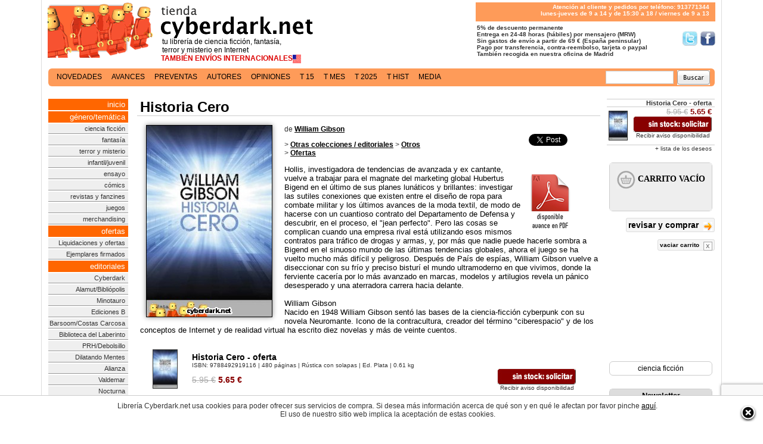

--- FILE ---
content_type: text/html; charset=iso-8859-1
request_url: https://tienda.cyberdark.net/historia-cero-n58752.html
body_size: 10374
content:
<?xml version="1.0" encoding="iso-8859-1"?><!DOCTYPE html PUBLIC "-//W3C//DTD XHTML 1.0 Transitional//EN" "http://www.w3.org/TR/xhtml1/DTD/xhtml1-transitional.dtd">
<html prefix="og: http://ogp.me/ns#" lang='es-es'>
<head>
<title>Historia Cero, de William Gibson - Librería Cyberdark.net</title>
<meta name="viewport" content="width=device-width, initial-scale=1">
<meta name="title" content="Historia Cero, de William Gibson  - Librería cYbErDaRk.NeT" />
<meta name="DC.Title" content="Historia Cero, de William Gibson" />
<meta name="DC.Keywords" content="Historia Cero, de William Gibson" />
<meta name="google-site-verification" content="F4_kBbsLUNaueadd5CUr5nyWFFmF5HZGcKuUpNTLiVM" />
	<link rel="canonical" href="https://tienda.cyberdark.net/historia-cero-n58752.html"/>
	<link rel="alternate" type="application/rss+xml" title="RSS: TODOS - Ultimas novedades" href="/syndicate.xml" />
<link rel="alternate" type="application/rss+xml" title="RSS: Ciencia Ficción - Ultimas novedades" href="/syndicate-cf.xml" />
<link rel="alternate" type="application/rss+xml" title="RSS: Fantasía - Ultimas novedades" href="/syndicate-fn.xml" />
<link rel="alternate" type="application/rss+xml" title="RSS: Terror y Misterio - Ultimas novedades" href="/syndicate-tr.xml" />
<meta name="google-site-verification" content="_-68itc-8Jd3doSRtDTTBDVkmsD8uNUXBkDMtFngenE" />
<script src='https://www.google.com/recaptcha/api.js'></script>
<link rel="preconnect" href="https://www.google-analytics.com">
<link rel="preconnect" href="https://ssl.google-analytics.com">
<link rel="preconnect" href="https://www.gstatic.com">

<script
  src="https://js.sentry-cdn.com/53a534e5613f4e349bf39ffd19ccc3e7.min.js"
  crossorigin="anonymous"
></script>

	<link rel="image_src" href="https://d1n11wevxmtw6b.cloudfront.net/p/o/69/3256a0bc017b769.jpg" /> 
	<meta name="twitter:card" content="product"/>
	<meta name="twitter:site" content="@cyberdark"/>
    <meta name="twitter:url" content="https://tienda.cyberdark.net/historia-cero-n58752.html"/>
    <meta name="twitter:title" content="Historia Cero"/>
        <meta name="twitter:description" content="Hollis, investigadora de tendencias de avanzada y ex cantante, vuelve a trabajar para el magnate del marketing global Hubertus Bigend en el último de sus planes lunáticos y brillantes: investigar las "/>
    <meta name="twitter:image" content="https://d1n11wevxmtw6b.cloudfront.net/p/o/69/3256a0bc017b769.jpg"/>
    <meta name="twitter:data1" content="5.65 €"/>
    <meta name="twitter:label1" content="Precio"/>
    <meta name="twitter:data2" content="9788492919116"/>
    <meta name="twitter:label2" content="ISBN/EAN"/>
<meta http-equiv="Content-Type" content="text/html; charset=iso-8859-1" />
<meta name="keywords" content="librería, virtual, libros, tienda, comprar, compra, cyberdark, fantasía, ciencia ficción, scifi, fantasy, terror, horror, science fiction, ficcion, literatura,ebook" />
<meta name="description" content="Precio: 5.65 &euro; - Rústica con solapas | Ed. Plata | 9788492919116 | Hollis, investigadora de tendencias de avanzada y ex cantante, vuelve a trabajar para el magnate del marketing global Hubertus Bigend en el último de sus planes lunáticos y brillantes: investigar las sutiles conexiones que existen entre el diseño de ropa p..." /><link rel="shortcut icon" href="https://d1n11wevxmtw6b.cloudfront.net/favicon.ico" />
<link href="https://d1n11wevxmtw6b.cloudfront.net/xcss/estilo1901236.css" rel="stylesheet" type="text/css" />
<link media="all and (min-width: 1140px)" rel="stylesheet" type="text/css" href="https://d1n11wevxmtw6b.cloudfront.net/xcss/estilos11407.css"/>
<meta property="fb:admins" content="567287401" />
<script type="text/javascript" src="https://d1n11wevxmtw6b.cloudfront.net/xcss/j081113-min.js" ></script>
<script type="text/javascript" src="https://d1n11wevxmtw6b.cloudfront.net/xcss/decoder081113.js" charset="UTF-8"></script>
</head>
<body>
<script type="text/javascript">
<!--
	window.twttr = (function (d,s,id) {
      var t, js, fjs = d.getElementsByTagName(s)[0];
      if (d.getElementById(id)) return; js=d.createElement(s); js.id=id;
      js.src="//platform.twitter.com/widgets.js"; fjs.parentNode.insertBefore(js, fjs);
      return window.twttr || (t = { _e: [], ready: function(f){ t._e.push(f) } });
    }(document, "script", "twitter-wjs"));
//-->
</script>
	<div id="cuerpo"><div id="tdCuerpo"><div id="central">
		<div id="cabecera">
			<a href="/" title="Principal" id='tit' class='v11b'><span id='tita'>tu librer&iacute;a de ciencia ficci&oacute;n, fantas&iacute;a,<br/>terror y misterio en Internet</span>
			<span id='tita2'><strong>TAMBI&Eacute;N ENV&Iacute;OS INTERNACIONALES</strong><img src='https://tienda.cyberdark.net/paisCountry.php' align='absmiddle' alt=''/></span>			</a>
			<div id="tit2" class="v10b"><p>Atenci&oacute;n al cliente y pedidos por tel&eacute;fono: 913771344<br/>
lunes-jueves de 9 a 14 y de 15:30 a 18 / viernes de 9 a 13</p></div>
		<br style="clear:right"/>
		<div id="tit3" class="v10b"><strong>&nbsp;5% de descuento permanente<br/><a href='http://www.facebook.com/libreria.cyberdark' target="_blank" class='sprite' id='sprite_facebook'>S&iacute;guenos en Facebook</a><a href='http://www.twitter.com/cyberdark' target="_blank" class='sprite' id='sprite_twitter'>S&iacute;guenos en Twitter/></a>
			<!-- &nbsp;Todos los productos en stock<br/> -->
			&nbsp;Entrega en 24-48 horas (h&aacute;biles) por mensajero (MRW)<br/>
			&nbsp;Sin gastos de env&iacute;o a partir de 69 &euro; (Espa&ntilde;a peninsular)<br/>
			&nbsp;Pago por transferencia, contra-reembolso, tarjeta o paypal<br/>
			&nbsp;Tambi&eacute;n recogida en nuestra oficina de Madrid
		</strong></div>
	</div>
	<div class='clearfix'></div>
<br clear="all" style="clear:both"/>

<br clear="all" style="clear:both"/>
<div id='public'>
</div>
 	
		<div align="left" id='navlist'><ul>
    <li><a href='/novedades.html' >novedades</a></li> <li><a href='/avances.php' >avances</a></li> <li><a href='/preventas.php' >preventas</a></li> <li><a href='/autores.html' >autores</a></li> <li><a href='/opiniones.php' >opiniones</a></li> <li><a href='/15dias.php' >t 15</a></li> <li><a href='/topmensual.php' >t mes</a></li> <li><a href='/superventas.html' >t 2025</a></li> <li><a href='/superventas-historico.php' >t hist</a></li> <li><a href='/media.php' >media</a></li>     </ul>
          	<div id='buscador'>
                <form method='get' action='https://tienda.cyberdark.net/buscador.php'><input type='text' name='p' value='' class='v11b'/>&nbsp;&nbsp;<input type='image' src='https://d1n11wevxmtw6b.cloudfront.net/ximg/bus.gif' alt='Buscar'/></form>
               </div></div>

  <br clear="all" style="clear:both"/>
  <table id="central2">
    <tr>
        <td width='143'></td>
        <td></td>
        <td width='182'></td>
    </tr>
    <tr>
  	<td id="menu">
			<div id='cont'><a href="/"  class='pst'>inicio</a>
			<a class='pst'>g&eacute;nero/tem&aacute;tica</a>
			<a href="/tags/ciencia-ficcion/">ciencia ficci&oacute;n</a>
			<a href="/tags/fantasia/">fantas&iacute;a</a>
			<a href="/tags/terror-y-misterio/">terror y misterio</a>
			<a href="/infantil-juvenil-g94.html">infantil/juvenil</a>
			<a href="/tags/ensayo/">ensayo</a>
			<a href="/tags/comics/">c&oacute;mics</a>
			<a href="/revistas-y-fanzines-c6.html">revistas y fanzines</a>
			<a href="/juegos-de-tablero-rol-cartas-g81.html">juegos</a>
            <a href="/merchandising-c4819.html">merchandising</a>
			<a href='javascript:void(0)' class='pst'>ofertas</a>
			<a href="/ofertas-g115.html">Liquidaciones y ofertas</a>
            <a href="/ejemplares-firmados-g10355.html">Ejemplares firmados</a>
			<a href='javascript:void(0)' class='pst'>editoriales</a>
			
            <a href="/cyberdark-g10329.html">Cyberdark</a>
            <a href="/alamut-bibliopolis-c12.html">Alamut/Bibli&oacute;polis</a>
            <a href="/minotauro-c15.html">Minotauro</a>
            <a href="/ediciones-b-zeta-c20.html">Ediciones B</a>
            <a href="/barsoom-c4805.html">Barsoom/Costas Carcosa</a>
            <a href="/la-biblioteca-del-laberinto-g152.html">Biblioteca del Laberinto</a>
            <a href="/prh-debolsillo-c22.html">PRH/Debolsillo</a>
            <a href="/dilatando-mentes-g10346.html">Dilatando Mentes</a>
            <a href="/alianza-c41.html">Alianza</a>
            <a href="/valdemar-c27.html">Valdemar</a>
            <a href="/nocturna-g10349.html">Nocturna</a>
            <a href="/hidra-g10343.html">Hidra</a>
            <a href="/la-biblioteca-de-carfax-g10347.html">Biblioteca Carfax</a>
            <a href="/sportula-g1591.html">Sportula</a>
            <a href="/insolita-g10344.html">Insólita</a>
            <a href="/apache-g10351.html">Apache</a>
            <a href="/planeta-comics-c4419.html">Planeta C&oacute;mics</a>
            <a href="/dolmen-g839.html">Dolmen</a>
            <a href="/diabolo-g10354.html">Diábolo</a>
            <a href="/gamon-g10352.html">Gamon</a>
            <a href="/red-key-g10357.html">Red Key</a>
            <a href="/gigamesh-g16.html">Gigamesh</a>
            <a href="/el-transbordador-g10348.html">El Transbordador</a>
            <a href="/norma-g843.html">Norma</a>
            <a href="/booket-g77.html">Booket</a>
            <a href="/impedimenta-g10353.html">Impedimenta</a>
            <a href="/salamandra-g76.html">Salamandra</a>
            <a href="/duermevela-g10359.html">Duermevela</a>
            <a href="/roca-editorial-g153.html">Roca</a>

			<a href="/otras-colecciones-editoriales-c16.html">Otras editoriales</a>
			<a href="/otros-idiomas-c32.html">Otros idiomas</a>
			<br />
	        <a class='pst'>gu&iacute;as de compra</a>
	        <a href="/topusu.php">libros m&aacute;s populares</a>
	        <a href="/superventas-general.php">superventas</a>
	        <a href="/premios-hugo.php">los premios hugo</a>
	        <a href="/premios-nebula.php">los premios nebula</a>
	        <a href="/premios-locus.php">los premios locus</a>
	        <a href="/premios-philip-k-dick.php">los premios pkd</a>
	        <a href="/premios-arthur-c-clarke.php">los premios acc</a>
	        <a href="/premios-world-fantasy-award.php">los wfa</a>
            <a href="/premios-pulitzer.php">los premios pulitzer</a>
	        <a href="/premios-ignotus.php">los premios ignotus</a>
	        <a href="/cyberdark-cienciaficcion.php">ciencia ficci&oacute;n</a>
	        <a href="/cyberdark-fantasia.php">fantas&iacute;a</a>
	        <a href="/cyberdark-terror.php">terror</a>
	        </div>
			<br/>
		   <div class='rdivbox'><div class='rbox v11 rboxinner' id='xata'><a href="/premio-xatafi.php"><strong>Premio Literario<br/>Xatafi-Cyberdark</strong></a></div></div>
		   <br/>
		    <div class='rdivbox'><div class='rbox v12' align='center'>
	        		<div class='rboxhead' style='background-color:#FE9B59;color:#fff'><a href='http://www.cyberdark.net/index2.php' target="_blank" style='color:#ffffff'>Archivo Cyberdark</a></div>
	        		</div></div><br/>
		        
      </td><td id="contenido">
                      	<div itemscope itemtype="http://data-vocabulary.org/Product">
<h1 class="cajaTiendaTitulo" itemprop="name">Historia Cero</h1>
<div id='flibro'>
      
    <div id='fdatos' class='v13n'>
    	<div style='float:left;'>
    	<img src="https://d1n11wevxmtw6b.cloudfront.net/p/o/69/3256a0bc017b769.jpg" itemprop='image' alt="Historia Cero" title="Historia Cero" class="preview" />
  		</div>
  		<div id="superv">
											<div id='isbn9788492919116' style='display:none'><script type='text/javascript'>if(window.GBS_insertPreviewButtonPopup) GBS_insertPreviewButtonPopup('ISBN:9788492919116');
			</script><br/><br/></div>			    	<fb:like href="https://tienda.cyberdark.net/historia-cero-n58752.html" send="false" width="120" layout="button_count" show_faces="false"></fb:like>
			    	<br/><br/>
			    	<a href="http://developers.google.com/analytics" class="twitter-share-button" data-via="cyberdark" data-lang="es" data-size="small">Twittear</a>
					<br/><br/>					<br/><br/><a href='/xpromo/xpdf/cyberdark_net_avance_4f2f9b9cc7b9a.pdf' rel='nofollow' target='_blank'><img src='https://d1n11wevxmtw6b.cloudfront.net/ximg/avance.png' alt='Descargar avance en PDF' title='Descargar avance en PDF' align='left' style='margin-right:15px;' border='0' width='72' height='96'/></a>				</div>

				<h2 class="v11b" style='margin-top:0px;text-align:left'>de
				<a href='/william-gibson-a4.html'><b><u>William Gibson</u></b></a></h2>				<p class="v11b">&gt; <a href='otras-colecciones-editoriales-c16.html'><u><b>Otras colecciones / editoriales</b></u></a> &gt; <a href='otros-g37.html'><u><b>Otros</b></u></a><br/>&gt;  <a href='ofertas-g115.html'><u><b>Ofertas</b></u></a><br/></p>
								
				<p>
							   			<span itemprop='description'>Hollis, investigadora de tendencias de avanzada y ex cantante, vuelve a trabajar para el magnate del marketing global Hubertus Bigend en el último de sus planes lunáticos y brillantes: investigar las sutiles conexiones que existen entre el diseño de ropa para combate militar y los últimos avances de la moda textil, de modo de hacerse con un cuantioso contrato del Departamento de Defensa y descubrir, en el proceso, el "jean perfecto". Pero las cosas se complican cuando una empresa rival está utilizando esos mismos contratos para tráfico de drogas y armas, y, por más que nadie puede hacerle sombra a Bigend en el sinuoso mundo de las últimas tendencias globales, ahora el juego se ha vuelto mucho más difícil y peligroso. Después de País de espías, William Gibson vuelve a diseccionar con su frío y preciso bisturí el mundo ultramoderno en que vivimos, donde la ferviente cacería por lo más avanzado en marcas, modelos y artilugios revela un pánico desesperado y una aterradora carrera hacia delante.
<br/><br/>
William Gibson<br/>
Nacido en 1948 William Gibson sentó las bases de la ciencia-ficción cyberpunk con su novela Neuromante. Icono de la contracultura, creador del término "ciberespacio" y de los conceptos de Internet y de realidad virtual ha escrito diez  novelas y más de veinte cuentos. </span>
	
				</p>
   	</div>
	
   	<div id='famplia'><br/>
		      <table id='fampliai'>
                        <tr itemprop="offerDetails" itemscope itemtype="http://data-vocabulary.org/Offer"><td valign="top" width='64'><img src="https://d1n11wevxmtw6b.cloudfront.net/p/p/69/3256a0bc017b769.jpg" class="tdlii2" alt="Historia Cero - oferta " style="margin-bottom:10px; margin-right:10px;"/></td><td><table border="0" width="100%" cellpadding="0" cellspacing="0"><tr><td colspan="2" class="v15"><strong>Historia Cero - oferta </strong><br/><span class="v10c">ISBN: <span itemprop='identifier' content='isbn:9788492919116'>9788492919116</span> | 480 p&aacute;ginas | R&uacute;stica con solapas | Ed. Plata | 0.61 kg</span></td></tr><tr><td style="color:#800;" width="50%" class='v15'><s class='grey'>5.95&nbsp;&euro;</s> <b><span itemprop='price'>5.65</span>&nbsp;<span itemprop='currency' content='EUR'>&euro;</span></b></td>
                <td nowrap="nowrap" align="right" style='padding-right:10px;'>
                                                                                
                                                <div style='float:right'><input type="button" onclick="javascript:nsolicitar(248493)" class="v11 agotado2012" title="(no disponible) solicitar" value="(no disponible) solicitar" /><br/><span class='v10c' itemprop="availability" content="out of stock">Recibir aviso disponibilidad&nbsp;</span></div>                                
                                <span itemprop="condition" content='new'/>
                </td></tr>
                                </table></td></tr>
                
			</table>
		 	</div>	 
	<div class="v12" style="margin-left:20px"><p><b>Quienes compraron este producto adquirieron tambi&eacute;n...</b></p><table>                <tr class="lL">
                    <td class="tdli"><a href="/el-ladron-cuantico-n229974.html"><img src="https://d1n11wevxmtw6b.cloudfront.net/p/p/19/325134662f36119.jpg" alt="El Ladrón Cuántico" /></a></td>
                    <td class="tdl" width='100%'><a href="/el-ladron-cuantico-n229974.html" title="El Ladrón Cuántico">El Ladr&oacute;n Cu&aacute;ntico</a><br/>                <span class="v10c"></span>                <span class="v10b"><br/>
                    <a href="javascript:tc(228311)" title="disponible: a&ntilde;adir al carrito"><span style="color:#080">disponible:</span> a&ntilde;adir al carrito</a>                </span></td>
                <td class="tdLP2 v14" width='20'><s class='grey'>19.95&nbsp;&euro;</s><br/><b>18.95&nbsp;&euro;</b></td></tr>
                
                        <tr class="lL">
                    <td class="tdli"><a href="/brecha-nuclear-n61109.html"><img src="https://d1n11wevxmtw6b.cloudfront.net/p/p/20/324f55f45ad2220.jpg" alt="Brecha Nuclear" /></a></td>
                    <td class="tdl" width='100%'><a href="/brecha-nuclear-n61109.html" title="Brecha Nuclear">Brecha Nuclear</a><br/>                <span class="v10c"></span>                <span class="v10b"><br/>
                                    <a href="javascript:tc(58923)" title="a&ntilde;adir al carrito (envío en 72 horas hábiles)"><span style="color:#080">disponible:</span> a&ntilde;adir al carrito</a> (envío en 72 horas hábiles) </span></td>
                <td class="tdLP2 v14" width='20'><s class='grey'>14.96&nbsp;&euro;</s><br/><b>14.21&nbsp;&euro;</b></td></tr>
                
                        <tr class="lL">
                    <td class="tdli"><a href="/nemesis-n43601.html"><img src="https://d1n11wevxmtw6b.cloudfront.net/p/p/f7/324dee0aff019f7.jpg" alt="Némesis" /></a></td>
                    <td class="tdl" width='100%'><a href="/nemesis-n43601.html" title="Némesis">N&eacute;mesis</a><br/>                <span class="v10c"></span>                <span class="v10b"><br/>
                                    <a href="javascript:tc(39231)" title="a&ntilde;adir al carrito (envío en 72 horas hábiles)"><span style="color:#080">disponible:</span> a&ntilde;adir al carrito</a> (envío en 72 horas hábiles) </span></td>
                <td class="tdLP2 v14" width='20'><s class='grey'>17.95&nbsp;&euro;</s><br/><b>17.05&nbsp;&euro;</b></td></tr>
                
                        <tr class="lL">
                    <td class="tdli"><a href="/tiempo-profundo-n247134.html"><img src="https://d1n11wevxmtw6b.cloudfront.net/p/p/3e/325f7df6658043e.jpg" alt="Tiempo Profundo - tapa dura " /></a></td>
                    <td class="tdl" width='100%'><a href="/tiempo-profundo-n247134.html" title="Tiempo Profundo - tapa dura ">Tiempo Profundo - tapa dura </a><br/>                <span class="v10c"></span>                <span class="v10b"><br/>
                    <a href="javascript:tc(255900)" title="disponible: a&ntilde;adir al carrito"><span style="color:#080">disponible:</span> a&ntilde;adir al carrito</a>                </span><a href='/tiempo-profundo-n247134.html' style='color:#080' class='v10b'> (<u>disponible en otras ediciones</u>)</a></td>
                <td class="tdLP2 v14" width='20'><s class='grey'>19.95&nbsp;&euro;</s><br/><b>18.95&nbsp;&euro;</b></td></tr>
                
                        <tr class="lL">
                    <td class="tdli"><a href="/el-corazon-de-las-sombras-shadowmarch-4-n247017.html"><img src="https://d1n11wevxmtw6b.cloudfront.net/p/p/f9/325b31039fb5bf9.jpg" alt="El Corazón de las Sombras / Shadowmarch 4 - oferta - segunda mano" /></a></td>
                    <td class="tdl" width='100%'><a href="/el-corazon-de-las-sombras-shadowmarch-4-n247017.html" title="El Corazón de las Sombras / Shadowmarch 4 - oferta - segunda mano">El Coraz&oacute;n de las Sombras / Shadowmarch 4 - oferta - segunda mano</a><br/>                <span class="v10c"></span>                <span class="v10b"><br/>
                    <a href="javascript:tc(252161)" title="disponible: a&ntilde;adir al carrito"><span style="color:#080">disponible:</span> a&ntilde;adir al carrito</a>                </span><a href='/el-corazon-de-las-sombras-shadowmarch-4-n247017.html' style='color:#080' class='v10b'> (<u>disponible en otras ediciones</u>)</a></td>
                <td class="tdLP2 v14" width='20'><s class='grey'>5.00&nbsp;&euro;</s><br/><b>4.75&nbsp;&euro;</b></td></tr>
                
                        <tr class="lL">
                    <td class="tdli"><a href="/el-visitante-inesperado-n56366.html"><img src="https://d1n11wevxmtw6b.cloudfront.net/p/p/54/324ee10f4d44a54.jpg" alt="El Visitante Inesperado" /></a></td>
                    <td class="tdl" width='100%'><a href="/el-visitante-inesperado-n56366.html" title="El Visitante Inesperado">El Visitante Inesperado</a><br/>                <span class="v10c"></span>                <span class="v10b"><br/>
                                                            <a href="javascript:nsolicitar(52618)"><span style="color:#800">no disponible:</span> solicitar</a>
                    </span></td>
                <td class="tdLP2 v14" width='20'><s class='grey'>18.00&nbsp;&euro;</s><br/><b>17.10&nbsp;&euro;</b></td></tr>
                
        <tr><td class='tdli' colspan='3'>&#160;</td></tr></table><ul id="simil"><li><a href="/la-chica-mecanica-n41710.html">La Chica Mec&aacute;nica</a></li><li><a href="/reamde-n69044.html">Reamde</a></li><li><a href="/la-frontera-de-las-sombras-shadowmarch-1-n66222.html">La Frontera de las Sombras / Shadowmarch 1</a></li><li><a href="/la-mirada-del-vacio-arquitectos-2-n255451.html">La Mirada del Vac&iacute;o / Arquitectos 2</a></li><li><a href="/el-fantasma-del-titanic-n63899.html">El Fantasma del Titanic</a></li><li><a href="/el-viaje-de-hawkwood-las-monarquias-de-dios-1-n18052.html">El Viaje de Hawkwood / Las Monarqu&iacute;as de Dios 1</a></li></ul></div><br/> 
	   <div class="v12" style="clear: both;margin-left:20px">
		<p><b>Otros productos disponibles del mismo autor</b></p>
      <table>                <tr class="lL">
                    <td class="tdli"><a href="/mona-lisa-acelerada-trilogia-de-sprawl-3-n1726.html"><img src="https://d1n11wevxmtw6b.cloudfront.net/p/p/c0/326242be8b547c0.jpg" alt="Mona Lisa Acelerada / Trilogía de Sprawl 3" /></a></td>
                    <td class="tdl" width='100%'><a href="/mona-lisa-acelerada-trilogia-de-sprawl-3-n1726.html" title="Mona Lisa Acelerada / Trilogía de Sprawl 3">Mona Lisa Acelerada / Trilog&iacute;a de Sprawl 3</a><br/>                <span class="v10c"></span>                <span class="v10b"><br/>
                    <a href="javascript:tc(258342)" title="disponible: a&ntilde;adir al carrito"><span style="color:#080">disponible:</span> a&ntilde;adir al carrito</a>                </span><a href='/mona-lisa-acelerada-trilogia-de-sprawl-3-n1726.html' style='color:#080' class='v10b'> (<u>disponible en otras ediciones</u>)</a></td>
                <td class="tdLP2 v14" width='20'><s class='grey'>18.95&nbsp;&euro;</s><br/><b>18.00&nbsp;&euro;</b></td></tr>
                
                        <tr class="lL">
                    <td class="tdli"><a href="/conde-cero-trilogia-de-sprawl-2-n525.html"><img src="https://d1n11wevxmtw6b.cloudfront.net/p/p/c7/3261c9c5b0280c7.jpg" alt="Conde Cero / Trilogía de Sprawl 2" /></a></td>
                    <td class="tdl" width='100%'><a href="/conde-cero-trilogia-de-sprawl-2-n525.html" title="Conde Cero / Trilogía de Sprawl 2">Conde Cero / Trilog&iacute;a de Sprawl 2</a><br/>                <span class="v10c"></span>                <span class="v10b"><br/>
                    <a href="javascript:tc(257651)" title="disponible: a&ntilde;adir al carrito"><span style="color:#080">disponible:</span> a&ntilde;adir al carrito</a>                </span><a href='/conde-cero-trilogia-de-sprawl-2-n525.html' style='color:#080' class='v10b'> (<u>disponible en otras ediciones</u>)</a></td>
                <td class="tdLP2 v14" width='20'><s class='grey'>18.95&nbsp;&euro;</s><br/><b>18.00&nbsp;&euro;</b></td></tr>
                
                        <tr class="lL">
                    <td class="tdli"><a href="/quemando-cromo-n155.html"><img src="https://d1n11wevxmtw6b.cloudfront.net/p/p/6b/3263a1c537bce6b.jpg" alt="Quemando Cromo" /></a></td>
                    <td class="tdl" width='100%'><a href="/quemando-cromo-n155.html" title="Quemando Cromo">Quemando Cromo</a><br/>                <span class="v10c"></span>                <span class="v10b"><br/>
                    <a href="javascript:tc(259358)" title="disponible: a&ntilde;adir al carrito"><span style="color:#080">disponible:</span> a&ntilde;adir al carrito</a>                </span></td>
                <td class="tdLP2 v14" width='20'><s class='grey'>14.96&nbsp;&euro;</s><br/><b>14.21&nbsp;&euro;</b></td></tr>
                
                        <tr class="lL">
                    <td class="tdli"><a href="/agency-n258521.html"><img src="https://d1n11wevxmtw6b.cloudfront.net/p/p/37/PB9788445009437.jpg" alt="Agency" /></a></td>
                    <td class="tdl" width='100%'><a href="/agency-n258521.html" title="Agency">Agency</a><br/>                <span class="v10c"></span>                <span class="v10b"><br/>
                                    <a href="javascript:tc(264299)"><span style="color:#080">preventa:</span> a&ntilde;adir al carrito</a> / <a href="javascript:nsolicitar(264299)"><span style="color:#800">avance:</span> solicitar</a></span></td>
                <td class="tdLP2 v14" width='20'><s class='grey'>20.95&nbsp;&euro;</s><br/><b>19.90&nbsp;&euro;</b></td></tr>
                
                        <tr class="lL">
                    <td class="tdli"><a href="/alien-3-el-guion-no-filmado-comic-n253125.html"><img src="https://d1n11wevxmtw6b.cloudfront.net/p/p/84/PB9788467939484.jpg" alt="Alien 3. El Guión No Filmado - cómic" /></a></td>
                    <td class="tdl" width='100%'><a href="/alien-3-el-guion-no-filmado-comic-n253125.html" title="Alien 3. El Guión No Filmado - cómic">Alien 3. El Gui&oacute;n No Filmado - c&oacute;mic</a><br/>                <span class="v10c"></span>                <span class="v10b"><br/>
                                                            <a href="javascript:nsolicitar(254697)"><span style="color:#800">no disponible:</span> solicitar</a>
                    </span></td>
                <td class="tdLP2 v14" width='20'><s class='grey'>18.50&nbsp;&euro;</s><br/><b>17.58&nbsp;&euro;</b></td></tr>
                
                        <tr class="lL">
                    <td class="tdli"><a href="/archangel-comic-n250604.html"><img src="https://d1n11wevxmtw6b.cloudfront.net/p/p/20/PB9788417036720.jpg" alt="Archangel - cómic" /></a></td>
                    <td class="tdl" width='100%'><a href="/archangel-comic-n250604.html" title="Archangel - cómic">Archangel - c&oacute;mic</a><br/>                <span class="v10c"></span>                <span class="v10b"><br/>
                                                            <a href="javascript:nsolicitar(251124)"><span style="color:#800">no disponible:</span> solicitar</a>
                    </span></td>
                <td class="tdLP2 v14" width='20'><s class='grey'>17.00&nbsp;&euro;</s><br/><b>16.15&nbsp;&euro;</b></td></tr>
                
        <tr><td class='tdli' colspan='3'>&#160;</td></tr></table><ul id="otros">				<li>
					<a href="/the-peripheral-n250248.html">The Peripheral</a>
				</li>
								<li>
					<a href="/idoru-trilogia-del-puente-2-n1905.html">Idoru / Trilog&iacute;a del Puente 2</a>
				</li>
								<li>
					<a href="/mundo-espejo-n1809.html">Mundo Espejo</a>
				</li>
								<li>
					<a href="/luz-virtual-trilogia-del-puente-1-n1725.html">Luz Virtual / Trilog&iacute;a del Puente 1</a>
				</li>
								<li>
					<a href="/todas-las-fiestas-de-manana-trilogia-del-puente-3-n1718.html">Todas las Fiestas de Ma&ntilde;ana / Trilog&iacute;a del Puente 3</a>
				</li>
								<li>
					<a href="/neuromante-trilogia-de-sprawl-1-n154.html">Neuromante / Trilog&iacute;a de Sprawl 1</a>
				</li>
						  </ul> 
		  </div><br/>
      <div class="v12" style='margin-left:20px'>
			<p><b>&iquest;Quiere dejarnos su opini&oacute;n o su voto?</b></p>
			
		  <div id='divopinar' align='right'>
			 <form method="post" action="javascript:void(1)" onsubmit="javascript:opina(this)" id='formuop'>
			 <input type="hidden" name="producto" value="58752" />
			 <input type="hidden" name="u" value="Historia Cero" />
			 <input type="hidden" name="url" value="/historia-cero-n58752.html" />
			 			 <input type="hidden" name="pict" value="https://d1n11wevxmtw6b.cloudfront.net/p/o/69/3256a0bc017b769.jpg"/> 
			 
				<div class="mbox">
					<div style='float:left'>					
					<img src='https://d1n11wevxmtw6b.cloudfront.net/ximg/usu/def.jpg' border='1' style='height:44px;width:44px;' alt='icono' class='isa'/>					</div>
					<div class='voto' id='opivoto'>&nbsp;</div>
					<div class="body v11b" align='left'>						
							
													<div class='rdivbox' style='margin-left:15px;width:90%'><div class='rbox v11 rboxinner'>
							<table border="0" cellspacing="0" cellpadding="3" width='100%'>
							  <tr>
							    <td width="25%" align="left" class="v11"><b>Nombre/Nick</b></td>
							    <td width="25%" class="v11" align="left">
							      <input name="ologin" type="text" id="ologin" size="10" class="v11" style='width:100px'/>
							    </td>
							    <td width="25%" align="left" class="v11"><b>Contrase&ntilde;a</b></td>
							    <td width="25%" class="v11" align="left">
							      <input name="opass" type="password" id="opass" size="10" class="v11" style='width:100px'/>
							    </td>
							   </tr>
							</table>
							</div></div>
							<div align='right'><a href='https://tienda.cyberdark.net/registro.php' class='v11'><u>nuevo usuario</u></a> <span class='fl21'>&nbsp;</span>&nbsp;&nbsp;&nbsp;&nbsp;<a href='https://tienda.cyberdark.net/olvidoContrasenia.php' class='v11'><u>p&eacute;rdida de contrase&ntilde;a</u></a> <span class='fl21'>&nbsp;</span>&nbsp;&nbsp;&nbsp;&nbsp;&nbsp;</div>
												<br/>
							<div class="desc" align='left'>			
															<table border="0" cellspacing="0" cellpadding="0" style='width:410px'>
								  <tr>	
									<td width="110" align="left" class="v11"><b>Valoraci&oacute;n</b></td>
									<td width="300" class="v11" align="left">
										<select id='voto' name='voto' onchange='javascript:document.getElementById("opivoto").innerHTML="<b>"+this.selectedIndex+"</b>"'>
											<option value='0'>-- sin valorar --</option>
											<option>1</option><option>2</option><option>3</option><option>4</option><option>5</option><option>6</option><option>7</option><option>8</option><option>9</option><option>10</option>										</select>									</td>
								   </tr>
								   									   <tr>
									   <td>&nbsp;</td>
									   <td class="v11" align="left"><br/><input type='checkbox' name='facebook' value='1'/> Publicar tambi&eacute;n en Facebook</td>
									   </tr>
									   								</table>
														<br/>
							<span>Si s&oacute;lo desea dejar su voto no rellene este campo</span><br/>
							<textarea name="opinion" wrap="VIRTUAL" class="v12" id="opinion" style="width:100%;height:150px"></textarea> 
							<br/><input name="submit" type="submit" class="txt12" value="Enviar"/>
						</div> 
					</div>
					<div class="footer"></div>
				</div>
			 </form>
			 <p class="v12" align='left'>Por favor, tenga en cuenta que todas las opiniones son revisadas antes de aparecer en la web.</p>
		  </div>
      </div>
            </div>
</div>
          	
          </td>
                    
          <td id="lateral">
		  
			<table border="0" cellspacing="0" cellpadding="0" width="100%">                <tr><td class="tdLP v11" colspan='2'><strong>Historia Cero - oferta </strong><br/></td></tr>
                <tr><td class="tdLP" width='35'><img src="https://d1n11wevxmtw6b.cloudfront.net/p/p/69/3256a0bc017b769.jpg" alt="Historia Cero - oferta "/></td>
                <td class="tdLP v10" style='padding-bottom:10px'>          
                <span class='v12'><s class='grey'>5.95&nbsp;&euro;</s> <span style='color:#800;'><strong>5.65&nbsp;&euro;</strong></span></span>
                                                   
                                                                      <input type="button" onclick="javascript:nsolicitar(248493)" class="v10 agotado2012" title="(no disponible) solicitar" value="solicitar" /><br/>Recibir aviso disponibilidad&nbsp;
                                 </td></tr>
                <tr><td class="tdLP" colspan="2"><a href="javascript:deseo(248493,58752)" class="v10">+ lista de los deseos</a><br/>&nbsp;</td></tr>
                
		</table>			        		<div class='rdivbox'><div class='rbox v12'><div>
												
			               		<iframe id='iframeCarrito' src='/carritoVacio.html' name='ifCarrito' frameborder='0' scrolling='yes' height='80px'></iframe>
			               </div></div></div>
		               		                	               		<div class='v10'>&nbsp;<br/></div>
	               		<div align='right'><a href='/verCarrito.php' rel='nofollow' class='bya5' 0>revisar y comprar <span class='fl21'>&nbsp;</span></a><br/><br/><a href='javascript:vaciaCarrito()' class='bya3'>vaciar carrito <span class='fl2'>&nbsp;</span></a></div>
	        		 	<br/>
	        		
                
        		        			<iframe src="https://www.facebook.com/plugins/likebox.php?href=http%3A%2F%2Fwww.facebook.com%2Flibreria.cyberdark&amp;width=170&amp;height=170&amb;border_color=&amp;show_faces=true&amp;colorscheme=light&amp;border_color=%23cccccc&amp;stream=false&amp;header=false" scrolling="no" frameborder="0" style="border:none; overflow:hidden; width:170px; height:150px;" allowTransparency="true"></iframe>
        		 <br/><br/>
        		        		<div class='rdivbox'><div class='rbox v12'><div class='rboxinner v11b'><a href='/tags/ciencia-ficcion/'>ciencia ficci&oacute;n</a></div></div></div><br/>				 
				 
                        <!-- partials.newsletter_box -->
<div class='rdivbox'>
    <div class='rbox v12'>
        <div class='rboxhead'>Newsletter</div>
        <div>
            <p class='v11'>Suscr&iacute;base a nuestra newsletter</p>
            <div style='text-align:left;padding:10px;padding-top:0'>
                <form method='post' action='https://tienda.cyberdark.net/newsletter_suscribir.php' name='formNews'>
                    <input name='emaill' type='email' class='v11b' id='email' style='width:100%; margin-bottom:10px' placeholder='email' required='required'/>
                    <button class="g-recaptcha"
                        data-callback='onSubmitNews'
                        data-sitekey="6LdJHzEjAAAAAFQPYkwSCnQWOXv1ctIEKFX125KR" 
                        data-action='submit' class='v12'>enviar</button>
                </form>
                <script>
                    function onSubmitNews(token) {
                        document.getElementsByName("formNews")[0].submit();
                    }
                </script>
            </div>
        </div>
    </div>
</div>
<br/>
						<div class='rdivbox'><div class='rbox v12'><div class='rboxhead'>Usuarios</div><div>
<form name='form1' method='post' action='https://tienda.cyberdark.net/registro3.php' style='margin:0px'>
<table id='cajaUsuarios'><tr><td></td><td></td></tr><tr><td align='right' class='v10' >nombre/nick</td><td class='v10'><input name='login' type='text' class='v10' id='login' style='width:90%' maxlength='32'/></td></tr>
<tr><td align='right' class='v10'>contrase&ntilde;a</td><td class='v10'><input name='pass' type='password' class='v10' style='width:90%' id='pass' maxlength='32'/></td></tr>
<tr><td align='right' class='v10'>&nbsp;</td><td class='v10' align='left'><input type='submit' value='Entrar' class='v10'/></td></tr>
<tr><td align='right' class='v10' style='padding:2px;' valign='top'><input type='checkbox' class='v10' name='logRecor' value='1'/></td><td align='left' class='v10'>&nbsp;recordarme en este<br/>&nbsp;equipo</td></tr>
</table></form></div></div></div>
<div align='right'><a href='https://tienda.cyberdark.net/registro.php' class='v11'><u>registro</u></a> <span class='fl21'>&nbsp;</span><br/><a href='https://tienda.cyberdark.net/olvidoContrasenia.php' class='v11'><u>p&eacute;rdida de contrase&ntilde;a</u></a> <span class='fl21'>&nbsp;</span></div><br/>
								                				
        		<a href="/reg_deseos.php" class="v11 pst2">lista de los deseos</a><br/>                                
                <a href='/listadoCompleto.php' class='pst2'>listado completo</a><a href='/seguimiento.php' class='pst2'>seguimiento</a><a href='/condiciones.php' class='pst2'>condiciones de venta</a><a href='/preguntas.php' class='pst2'>preguntas m&aacute;s frecuentes</a><a href='/nosotros.php' class='pst2'>nosotros</a><a href='/contacto.php' class='pst2'>contacto</a><a href='/legal.php' class='pst2'>aviso legal y privacidad</a><a href='/cookies.php' class='pst2'>pol&iacute;tica de cookies</a>

               <br/><div class='rdivbox'><div class='rbox v12'><div class='rboxhead'>&iquest;Dudas? &iquest;Preguntas?</div><div class='rboxinner'>Ll&aacute;menos por tel&eacute;fono al 913771344. Estaremos encantados de ayudarle.</div></div></div>
               <br/>
				                
				        
	</td>
</tr></table>
         <br/>
         <div id="pie" class="v10">&copy; 2004-2025 cyberdark.net - todos los derechos reservados</div>
    </div></div></div>
<div id='fb-root'></div>
<script type="text/javascript">
<!--
(function(d, s, id) {
  var js, fjs = d.getElementsByTagName(s)[0];
  if (d.getElementById(id)) return;
  js = d.createElement(s); js.id = id;
  js.src = "//connect.facebook.net/es_LA/all.js#xfbml=1&appId=103586354819";
  fjs.parentNode.insertBefore(js, fjs);

}(document, 'script', 'facebook-jssdk'));
//-->
</script>
	<script type="text/javascript">
	<!--

		document.writeln('<div id="cookiepopup"> <div id="cookie-close"><a href="javascript:ponCookieLegal()"><img src="https://d1n11wevxmtw6b.cloudfront.net/ximg/pb_close.png" alt="cerrar" border="0"/></a></div> <div class="cookie-content"> <p class="v11b">Librer&iacute;a Cyberdark.net usa cookies para poder ofrecer sus servicios de compra. Si desea m&aacute;s informaci&oacute;n acerca de qu&eacute; son y en qu&eacute; le afectan por favor pinche <a href="/cookies.php" rel="nofollow">aqu&iacute;</a>. <br/>El uso de nuestro sitio web implica la aceptaci&oacute;n de estas cookies.</p> </div> </div>');
		//-->
	</script>
</body>
</html>


--- FILE ---
content_type: text/html; charset=utf-8
request_url: https://www.google.com/recaptcha/api2/anchor?ar=1&k=6LdJHzEjAAAAAFQPYkwSCnQWOXv1ctIEKFX125KR&co=aHR0cHM6Ly90aWVuZGEuY3liZXJkYXJrLm5ldDo0NDM.&hl=en&v=TkacYOdEJbdB_JjX802TMer9&size=invisible&sa=submit&anchor-ms=20000&execute-ms=15000&cb=pnjwmhafadx7
body_size: 45482
content:
<!DOCTYPE HTML><html dir="ltr" lang="en"><head><meta http-equiv="Content-Type" content="text/html; charset=UTF-8">
<meta http-equiv="X-UA-Compatible" content="IE=edge">
<title>reCAPTCHA</title>
<style type="text/css">
/* cyrillic-ext */
@font-face {
  font-family: 'Roboto';
  font-style: normal;
  font-weight: 400;
  src: url(//fonts.gstatic.com/s/roboto/v18/KFOmCnqEu92Fr1Mu72xKKTU1Kvnz.woff2) format('woff2');
  unicode-range: U+0460-052F, U+1C80-1C8A, U+20B4, U+2DE0-2DFF, U+A640-A69F, U+FE2E-FE2F;
}
/* cyrillic */
@font-face {
  font-family: 'Roboto';
  font-style: normal;
  font-weight: 400;
  src: url(//fonts.gstatic.com/s/roboto/v18/KFOmCnqEu92Fr1Mu5mxKKTU1Kvnz.woff2) format('woff2');
  unicode-range: U+0301, U+0400-045F, U+0490-0491, U+04B0-04B1, U+2116;
}
/* greek-ext */
@font-face {
  font-family: 'Roboto';
  font-style: normal;
  font-weight: 400;
  src: url(//fonts.gstatic.com/s/roboto/v18/KFOmCnqEu92Fr1Mu7mxKKTU1Kvnz.woff2) format('woff2');
  unicode-range: U+1F00-1FFF;
}
/* greek */
@font-face {
  font-family: 'Roboto';
  font-style: normal;
  font-weight: 400;
  src: url(//fonts.gstatic.com/s/roboto/v18/KFOmCnqEu92Fr1Mu4WxKKTU1Kvnz.woff2) format('woff2');
  unicode-range: U+0370-0377, U+037A-037F, U+0384-038A, U+038C, U+038E-03A1, U+03A3-03FF;
}
/* vietnamese */
@font-face {
  font-family: 'Roboto';
  font-style: normal;
  font-weight: 400;
  src: url(//fonts.gstatic.com/s/roboto/v18/KFOmCnqEu92Fr1Mu7WxKKTU1Kvnz.woff2) format('woff2');
  unicode-range: U+0102-0103, U+0110-0111, U+0128-0129, U+0168-0169, U+01A0-01A1, U+01AF-01B0, U+0300-0301, U+0303-0304, U+0308-0309, U+0323, U+0329, U+1EA0-1EF9, U+20AB;
}
/* latin-ext */
@font-face {
  font-family: 'Roboto';
  font-style: normal;
  font-weight: 400;
  src: url(//fonts.gstatic.com/s/roboto/v18/KFOmCnqEu92Fr1Mu7GxKKTU1Kvnz.woff2) format('woff2');
  unicode-range: U+0100-02BA, U+02BD-02C5, U+02C7-02CC, U+02CE-02D7, U+02DD-02FF, U+0304, U+0308, U+0329, U+1D00-1DBF, U+1E00-1E9F, U+1EF2-1EFF, U+2020, U+20A0-20AB, U+20AD-20C0, U+2113, U+2C60-2C7F, U+A720-A7FF;
}
/* latin */
@font-face {
  font-family: 'Roboto';
  font-style: normal;
  font-weight: 400;
  src: url(//fonts.gstatic.com/s/roboto/v18/KFOmCnqEu92Fr1Mu4mxKKTU1Kg.woff2) format('woff2');
  unicode-range: U+0000-00FF, U+0131, U+0152-0153, U+02BB-02BC, U+02C6, U+02DA, U+02DC, U+0304, U+0308, U+0329, U+2000-206F, U+20AC, U+2122, U+2191, U+2193, U+2212, U+2215, U+FEFF, U+FFFD;
}
/* cyrillic-ext */
@font-face {
  font-family: 'Roboto';
  font-style: normal;
  font-weight: 500;
  src: url(//fonts.gstatic.com/s/roboto/v18/KFOlCnqEu92Fr1MmEU9fCRc4AMP6lbBP.woff2) format('woff2');
  unicode-range: U+0460-052F, U+1C80-1C8A, U+20B4, U+2DE0-2DFF, U+A640-A69F, U+FE2E-FE2F;
}
/* cyrillic */
@font-face {
  font-family: 'Roboto';
  font-style: normal;
  font-weight: 500;
  src: url(//fonts.gstatic.com/s/roboto/v18/KFOlCnqEu92Fr1MmEU9fABc4AMP6lbBP.woff2) format('woff2');
  unicode-range: U+0301, U+0400-045F, U+0490-0491, U+04B0-04B1, U+2116;
}
/* greek-ext */
@font-face {
  font-family: 'Roboto';
  font-style: normal;
  font-weight: 500;
  src: url(//fonts.gstatic.com/s/roboto/v18/KFOlCnqEu92Fr1MmEU9fCBc4AMP6lbBP.woff2) format('woff2');
  unicode-range: U+1F00-1FFF;
}
/* greek */
@font-face {
  font-family: 'Roboto';
  font-style: normal;
  font-weight: 500;
  src: url(//fonts.gstatic.com/s/roboto/v18/KFOlCnqEu92Fr1MmEU9fBxc4AMP6lbBP.woff2) format('woff2');
  unicode-range: U+0370-0377, U+037A-037F, U+0384-038A, U+038C, U+038E-03A1, U+03A3-03FF;
}
/* vietnamese */
@font-face {
  font-family: 'Roboto';
  font-style: normal;
  font-weight: 500;
  src: url(//fonts.gstatic.com/s/roboto/v18/KFOlCnqEu92Fr1MmEU9fCxc4AMP6lbBP.woff2) format('woff2');
  unicode-range: U+0102-0103, U+0110-0111, U+0128-0129, U+0168-0169, U+01A0-01A1, U+01AF-01B0, U+0300-0301, U+0303-0304, U+0308-0309, U+0323, U+0329, U+1EA0-1EF9, U+20AB;
}
/* latin-ext */
@font-face {
  font-family: 'Roboto';
  font-style: normal;
  font-weight: 500;
  src: url(//fonts.gstatic.com/s/roboto/v18/KFOlCnqEu92Fr1MmEU9fChc4AMP6lbBP.woff2) format('woff2');
  unicode-range: U+0100-02BA, U+02BD-02C5, U+02C7-02CC, U+02CE-02D7, U+02DD-02FF, U+0304, U+0308, U+0329, U+1D00-1DBF, U+1E00-1E9F, U+1EF2-1EFF, U+2020, U+20A0-20AB, U+20AD-20C0, U+2113, U+2C60-2C7F, U+A720-A7FF;
}
/* latin */
@font-face {
  font-family: 'Roboto';
  font-style: normal;
  font-weight: 500;
  src: url(//fonts.gstatic.com/s/roboto/v18/KFOlCnqEu92Fr1MmEU9fBBc4AMP6lQ.woff2) format('woff2');
  unicode-range: U+0000-00FF, U+0131, U+0152-0153, U+02BB-02BC, U+02C6, U+02DA, U+02DC, U+0304, U+0308, U+0329, U+2000-206F, U+20AC, U+2122, U+2191, U+2193, U+2212, U+2215, U+FEFF, U+FFFD;
}
/* cyrillic-ext */
@font-face {
  font-family: 'Roboto';
  font-style: normal;
  font-weight: 900;
  src: url(//fonts.gstatic.com/s/roboto/v18/KFOlCnqEu92Fr1MmYUtfCRc4AMP6lbBP.woff2) format('woff2');
  unicode-range: U+0460-052F, U+1C80-1C8A, U+20B4, U+2DE0-2DFF, U+A640-A69F, U+FE2E-FE2F;
}
/* cyrillic */
@font-face {
  font-family: 'Roboto';
  font-style: normal;
  font-weight: 900;
  src: url(//fonts.gstatic.com/s/roboto/v18/KFOlCnqEu92Fr1MmYUtfABc4AMP6lbBP.woff2) format('woff2');
  unicode-range: U+0301, U+0400-045F, U+0490-0491, U+04B0-04B1, U+2116;
}
/* greek-ext */
@font-face {
  font-family: 'Roboto';
  font-style: normal;
  font-weight: 900;
  src: url(//fonts.gstatic.com/s/roboto/v18/KFOlCnqEu92Fr1MmYUtfCBc4AMP6lbBP.woff2) format('woff2');
  unicode-range: U+1F00-1FFF;
}
/* greek */
@font-face {
  font-family: 'Roboto';
  font-style: normal;
  font-weight: 900;
  src: url(//fonts.gstatic.com/s/roboto/v18/KFOlCnqEu92Fr1MmYUtfBxc4AMP6lbBP.woff2) format('woff2');
  unicode-range: U+0370-0377, U+037A-037F, U+0384-038A, U+038C, U+038E-03A1, U+03A3-03FF;
}
/* vietnamese */
@font-face {
  font-family: 'Roboto';
  font-style: normal;
  font-weight: 900;
  src: url(//fonts.gstatic.com/s/roboto/v18/KFOlCnqEu92Fr1MmYUtfCxc4AMP6lbBP.woff2) format('woff2');
  unicode-range: U+0102-0103, U+0110-0111, U+0128-0129, U+0168-0169, U+01A0-01A1, U+01AF-01B0, U+0300-0301, U+0303-0304, U+0308-0309, U+0323, U+0329, U+1EA0-1EF9, U+20AB;
}
/* latin-ext */
@font-face {
  font-family: 'Roboto';
  font-style: normal;
  font-weight: 900;
  src: url(//fonts.gstatic.com/s/roboto/v18/KFOlCnqEu92Fr1MmYUtfChc4AMP6lbBP.woff2) format('woff2');
  unicode-range: U+0100-02BA, U+02BD-02C5, U+02C7-02CC, U+02CE-02D7, U+02DD-02FF, U+0304, U+0308, U+0329, U+1D00-1DBF, U+1E00-1E9F, U+1EF2-1EFF, U+2020, U+20A0-20AB, U+20AD-20C0, U+2113, U+2C60-2C7F, U+A720-A7FF;
}
/* latin */
@font-face {
  font-family: 'Roboto';
  font-style: normal;
  font-weight: 900;
  src: url(//fonts.gstatic.com/s/roboto/v18/KFOlCnqEu92Fr1MmYUtfBBc4AMP6lQ.woff2) format('woff2');
  unicode-range: U+0000-00FF, U+0131, U+0152-0153, U+02BB-02BC, U+02C6, U+02DA, U+02DC, U+0304, U+0308, U+0329, U+2000-206F, U+20AC, U+2122, U+2191, U+2193, U+2212, U+2215, U+FEFF, U+FFFD;
}

</style>
<link rel="stylesheet" type="text/css" href="https://www.gstatic.com/recaptcha/releases/TkacYOdEJbdB_JjX802TMer9/styles__ltr.css">
<script nonce="KO714f_0IUepaTl6pCYUdQ" type="text/javascript">window['__recaptcha_api'] = 'https://www.google.com/recaptcha/api2/';</script>
<script type="text/javascript" src="https://www.gstatic.com/recaptcha/releases/TkacYOdEJbdB_JjX802TMer9/recaptcha__en.js" nonce="KO714f_0IUepaTl6pCYUdQ">
      
    </script></head>
<body><div id="rc-anchor-alert" class="rc-anchor-alert"></div>
<input type="hidden" id="recaptcha-token" value="[base64]">
<script type="text/javascript" nonce="KO714f_0IUepaTl6pCYUdQ">
      recaptcha.anchor.Main.init("[\x22ainput\x22,[\x22bgdata\x22,\x22\x22,\[base64]/MjU1OmY/[base64]/[base64]/[base64]/[base64]/bmV3IGdbUF0oelswXSk6ST09Mj9uZXcgZ1tQXSh6WzBdLHpbMV0pOkk9PTM/bmV3IGdbUF0oelswXSx6WzFdLHpbMl0pOkk9PTQ/[base64]/[base64]/[base64]/[base64]/[base64]/[base64]/[base64]\\u003d\x22,\[base64]\\u003d\x22,\x22w7VaAsO/eWLCvFd5w6oiHGJEMUzCsMKcwoYeSMOBw77Dq8Ovw7BFVwpxKsOsw6Fsw4FVBRQaT3/Cs8KYFFPDkMO6w5Q0MijDgMKTwq3CvGPDtz3Dl8KISXnDsg0eHlbDosODwr3ClcKhVsOLD09Jwqs4w6/ChcO4w7PDsSEfZXFHOw1Fw49jwpI/w64gRMKEwqtNwqYmwpTCiMODEsK6EC9vZRTDjsO9w4QvEMKDwqgUXsK6woRdGcOVNsOPb8O5OcKGwrrDjy3DtMKNVFxaf8ODw6JGwr/Cv3BkX8KFwoIEJxPCuSQ5MCkEWT7DscK8w7zChkLCrMKFw407w68cwq4WF8OPwr8cw6kHw6nDs35GK8Kaw6UEw5kawpzCskEJJ2bCu8O6bTMbw7fChMOIwovCp1vDtcKQOFodMGg8wrgswqPDng/Cn1RywqxiXUjCmcKcVMO4Y8KqwrTDqcKJwo7CrDnDhG4ow6nDmsKZwpZZecK7BWLCt8O2ak7DpT9uw55KwrIRBxPCtXpGw7rCvsKUwosrw7EZwp/[base64]/[base64]/CkcO5wpHCkSnCusKawoDDuEDDmGDCiMOIw5DDjcKNIsOXJMKVw6Z9HsKSwp0Ew5PCr8KiWMOowpbDkl16wqLDsRkHw71rwqvCtDwzwoDDi8OFw65UFMKcb8OxYDLCtQBuRX4lOMO3Y8Kzw44/P0HDrzjCjXvDhsOlwqTDmSYswpjDukfCqgfCucKGO8O7fcKCwozDpcO/[base64]/[base64]/JgFlbTF1wqbCisONOVzDoQVLw43Cv0ZcwoPDnMOTX2DCqTPCt3/CqwDCisKaasOTwqEMAMO4ccOfwodLYcKmwrB1LcO6w5R3BCLDksK4cMO/w40LwoRvQcOnwqzDucO/w4bCoMOiQUZoZF4ewp8WeArCojhywpvCuGEJK2PDq8KJQgQJJyrDucOcw6tFw57Ds0DCgG7Dmy/DocO+UmN6MmsOaFYQWsO6w6tNMlE6QsKmM8OeOcKRwogYGVdnEzVFw4TDnMKGBg4hEj/CkcKOw7ASwqrDjgpKw7YNWxA5c8O4wqEMPcK9N39swp/DucKAwpwxwoMFw651AsO3w5PCr8OaJsO2e21Mw7/CgsOowozDtkfDjF3Dg8K6ccKLLVkuwpTCpcOJwog0EmB3wqjDhUDCq8OgC8K6wqRMX0jDlTLChzhswoJqKBZhw6h9w6LDv8KHNzXCtB7CgcOHZwXCoD/Du8KwwpFdw5LDgMOQET/DmGkQbS/DhcO5w6TDusKLwroAXsOeZMOOwqNYPWw6T8OiwrQZw7VfO2s8KRQZUcOpw7sgUTcKbFLCrsOOMsOCwqDDsHvDjMKUahjCnzzCoHx9cMOHw5whw5/CicKjwqh2w4pQw6wdNWgTPE02Hm/CocKQZsKZcD0YJMOewpsTasOfwqVeRcKgDwZIwqN1J8OswqHCn8OZWz93wrBlw4XCvjnCgsKGw7lNHRPCqcK7w4HCiyNGNMK7wpbDvHXDi8Kew6csw6ZDGn3CgsKDw77DhFLCssKFXcOzAilewozCkhM3Th0ywrR0w57CrcOUwq/[base64]/[base64]/[base64]/CvMKxwqPCrcKRD14ew5hrKsK2woTCk3Q3aMOgR8OfbsOkwojCpsOZw6zDvX87FMKqdcK6H1cqwqHDvMK1M8Kcd8OscGgew6XDriAwAxcywrbCvCTDpcKtw4XDrXHCuMOEeQDCu8OmPMKjwq7CqnxVWcK/C8OkZcO7MsOOw7zCgn/CvsKMOFVSwr9jKcOlOVBAJMKdL8Oxw6rDnMK0w63CtcOjFcK4ehAbw4TCqcKQw5BAwpfDukrCosOawp/[base64]/wrwewr0gC8OCw4HCqhHClcKbSEMYeMKQwozDoTxbwoZETsOJMsOGYj7CvSVXMm/CsC5Hw6YsfcK8I8OWw6bCs13CmSLCqsK1aMKowozChVzDtWLCgGrCuWpOD8K0wprCqCsuwpRHw6/Cp1hBDXAWQA0Zw53DmDjDi8KGSxHCt8KcHBh8wroawqxvwplhwrLDrksUw7/DhDrCt8OhOXXCggs7wo3CoDQKElzCrBsvMMOEbkPCgX42wonDt8KOwoERTXjCilE/OMKiUcObwovDlk7CgGXDjMO7ZMKNwpPCg8Otw54lEF/DtcKlGcKbw4F3EcOrw5ASwrfCqcKAH8OVw7Uuw78dS8OCc2jCg8ORwowJw7zCpMKzw6vDv8OVDE/DrsKvOTPCmXXCqm7CpMK7w6ogRsO1WCJjNQoiFxAzw4HCnS4fw7bDkn3CtMOlw4UgwonCvStIeg/DjAUTL2HDvio7w4oJKiPCm8O0w6jDqBxlwrdtw5TCncOdwrDCrTvCvMOOwrslwr/[base64]/[base64]/CisKzw4vDmWBfwpk3AwnCkMOJw79GDcKAfmtxwop9a8O+wojCg2UNw7nCkmTDkMOCw5YWEQDCmMK+wr8YXhzDvMOxLMKQYMOuwoQKw4d5A0nDm8KhDsOPO8KsHETDrnUYw4DCscO8N27Cr3jCqg5fw7nCsHQdYMOCJsOTwp7CvnUswp3DpWjDh0PCrU/[base64]/Ct8O4bMKBwpzDlcOow63ClT7DksOgwrRnecOnK14PDMO3LUHDj2cTe8OGHsKAwp5lH8O6wqfCrUIxfQQNw7x2wpHDk8OWw4zCnsOnDxIVS8KPw7p5w5/ChUB5XsK/woXCk8OTQykLGsK6wppQwq3CrsOOHwTClmrCuMKSw5dOw7PDh8K6fsKWHgHDqsOdHXLCi8OHwpPCuMKSwpJmw57CgcKYaMKgTcKnRSHDm8OOWMKYwrg4ISZuw7DDhMOYCG8VP8Ofw4Y0wrzCvcOFBMOTw7Idw7YqTmcWw5F6w65CDm9iw7ANw43CusOdwr/DkMO7PEXDplHDusOEw44owr1+wqg3wp01w4plwpnDmMOdfsORRsO6e1EWwpXChsK/w77CosKhwpBnw4DDmcObFT0kGsKZP8KVJ1VewoTCnMOQOsOZSTMKwrTCnFrCvix+C8K0cxlzwpvDk8KBwr3CnEJtwqxawoPDjF/[base64]/[base64]/[base64]/DtXoNKBPDq8OXEMKucG8NagLDnMKMLUbCjyHCvHfDnjsrwpLDvcKycsOYw5TCgsO0w6nDuhcmw7vCrXXDuC7CgF5kw4YQwqvDusKHwrPDt8ODU8Kgw7zDlsK9wr/Dr0VnaBPChsOfS8OOwqFzemF/w6hMEhTDv8OHw7jDuMOJOUPCu2LDnXPDhMO1wqACVyzDksORw5d0w5PDkVghLsKmwrITLx3DtFFAwrHDosOlEMKkcMK2w44yZsOow4PDicO7w5lpdMKhw7/DnhlEf8KGwqPDilPCmsKMX3JOd8KCL8K+w48qLMKiwqwWdHcSw7QnwocKw43CrTnDqMOdHCgiwq0zw7cFwqA1w6VHfMKMYcK8R8Oxw5U4w5gbw6/DpklYwqdZw5nClinCpTglDUhrw5VUbcKTw6HChcK5wojDvMKiw7g/wpFiw5drwpE5w43ChlXCn8KXC8KGZnd5VMKuwpBpXsOmLlp1YsOMTFvChQsvw7tQTMO9dGTCvwnCv8K7B8OCw5jDuGXDvDTDngYnL8OLw5PCu2twanvCpsKPGMKkwrwuw4pbw6/Cu8OUT18YFkIuNsKTfcOTJsO0FsOBUyhpUj92wp8oPMKGZcKWbsO9w4vDlsOrw7oswpnClT4Hw6s0w7bCuMKCa8KpE148woXCmz8MYFdzYQ8ew4JAbsOMw67DmSbDgkzCulgFPMOGJ8KHw6zDk8KyfR/DgcKOAFfDqMO5IcOkCwsaP8Orwq7DosKFwrrCoCPDosOXCsKqw6PDscKvZ8KvGsKmw61mE207w5TCsXfCnsOuRGbDnWjCtUh3w6bCsDJRDMKuwr7Ci23Chz5kw60RwoDDjWnDoQfDl3rDvMKLLsOdw4NQbMOUJVXDtsOyw4fDqGgkF8OiwqrDp3rCunNgGcKJdG/DjsKOVx/CozTDtcKkOsOMwpFSBgjCnjzCuhRFwpTDkkTDtMK6wqwVGSN/WQpdKQYoPcOqw4wUeE7DkcOtw7fDp8OUwqjDtGvDv8Kdw4XDv8OZwrciPG/[base64]/DvDE2B1NdXcOuwqHDt2Njwrs/OmF3wrtDbBzDvw/ChsKTNnV3NcOrXMOsw54MwrjCmMOzSTU2wp/Csmxyw54IJsOeKxQmRCAcc8KWw4nDmsO/[base64]/DrMOIRH7Du8KXwpzCusKfw6VVwod+VXU3wpTDv0ApK8KmfcK/A8OpwqMrAjvDk2Z4GiN7wp/ClMK8w5xbScKpAAZqAiwRT8OVTAgYIsO+b8KsHycdXcK9w7HCosOxwo7Cn8KgQy3DhMKPwrLCojYaw5RZwrfDix/Cl0PDssOmw63ChFACUU5swpQQChfDrmvCtjBjAXxHDcKTNsKuw5TCpTw1bAnCi8KJwpvDnDjDl8OEw4TCnUcZw7hLQ8OgMi1obcOIXMO0w4DCsy/CtQ8vB0vDhMKjOFUEUX1Iw5HDgMOIHsOVw5VYw4AUO2x5YsOZe8Kvw6vDm8KiPcKWwrkfwq7DuyPDq8Ofw77DiXQyw5Egw6TDqMKSK0kNHcOZesKubsOswpp7w7QkLgbDmyZ7acO2w5w5wpbDujPChg/DtT/Cu8OVwo7Co8OPSxc9NcOlwrPDpsK2worDuMOyLkfCuG/[base64]/[base64]/asKnw4wmYsO4SDUqw6EMTsKTwqcmwpJXIkpaScOUwptneFzDmsOiEsKYw4UuAMObwqklXEnDi3bCvxfCrQrDsE9qw78sTcO1wrMjw54NVlnCncO3AsKNw73DvXLDviZmw5rDhG/DvFDCi8KrwrPDq2kbR1PCqsOUwpMjw4heU8OYbG/CksK9w7fDthU2XW/Dm8ODwq14OHjCh8Ocwotlw7HDnMO8d1FrZcKSwo5qwqrDisKiFsKuw5DClMKsw6RDcURuwq3CsSnCtcKZwq/[base64]/DmMKywovDhTk8QsOnVMOrRzXDlibDpWLDksKZWTTCqxpGwqFWw5XCm8KQDxd0wrchw7fCul/DnnPDlAzDpsO5fwbCrSseCkcPw4R5w4fCj8OHdBRUw64IdVwCPg4iJRrCvcKUwrHDnw3DrxBLbk1pw7HCsFvDtQTDn8KgJVjCr8O1bzvDvcKCPhZcLQB3BnJ9OlXDpzhXwr8cwooqFcKmccK6wpDDlzR6PcOWbjnCt8K4wqfCgcOswoDDscO5w4zDqS7Dn8K/Z8KVwoUXw43CmVbCi0bCoV9dw5EPFcKmC2TCksOyw5VLRcO4A07CpFJFw6HDkcKdfsKrwqMzJsOewoQAIsOMw79hEMOYFcK6eARUw5HDuwbDjsKTNsKXwovDv8OKwooywp7ChmjCgsKzw6/CpkDDqcO3wohpw4DDrRtXw74gIXnDvMOEwqDCoDEhcMOlXcO3ERt7KVHDjMKbw7vCpMKywqp1wpDDmsOIfWQ8w7/Ch3zDncOdwodiTMO9wrrDisKAdibDucKOY0rCrQM8wqnDmiskw5FuwpV1w5QUw7TDgsOHN8Kxw7MWRAAhUsOSw4ZOwpM6ZyJPMB3DlnTCjk5uwofDowNtM185w5IRwo3Ct8K5dsKcw77Ck8KNKcODLcOcwr0Kw5/Cgm1mw51XwrR0TcOTw6jCnMK4a0PCk8KTwowbBMKhwrDCqcKcCcOuw7RkdwLDtWwOw6zCpSvDvsOHPsOEEx5Uw6LChismwqN5QMKfM0/Ct8Kgw70nw5HCnMKaTcONw4gULsODBsOww70aw59cw6fCj8OYwqY+w7LCtsK/wrTCh8KuP8Ouw5IhZH1paMKIZnjCiGLClC/CjcK8JmMvw7kgwqgVw5TDljFNw4PDp8KEwq0mMMObwp3DkgUTwrZwZWnCrkRcw75qEg5PYCTDpWVrYEBzw6Viw4dsw7XCqsOTw7bDhGbDrHNTw5LCr0JmVRjCv8O8cRkHw5VjWlzCrMKmw5LDqT/[base64]/[base64]/Ch8K3w58SwpkZw4rCong6w41Heyk6w7zCjGMofDo7w6XCgHQpWBTDpMO8REXDncO8wrFLwohLTcKmZ3lsPcOTO0Igw6dow6pxw6jDpcOgw4ErP3kFwpx+acOgwqfCsFs7WjZGw4cVKVDDq8KkwoFKw7cZwpfDkMOtw78tw4UewqrDtMKhw5fCjGfDhcO/eANjJGdPwpcDw6ZGe8KQw6zDlAtfMyjDuMOWwp0Yw6tzMMK6w6owWHjCoF5MwqUUw43CviPDnXgvw6nCuirDgAXCqsKDw5l7KFobwqhaasKTd8KowrDDl1jChkrCixvCi8Ohw4/DkcK/[base64]/Cg0/[base64]/wo3CnsKrUMOgwqvDp08ZCC7CsMKUwrvCpsK1Phl2aQk8MMKCwp7ClMKLwrjCtm/DuiHDpMKbw5zDulNJTsKJeMK8RBVSc8OZwoskw5g3b27Do8OuTT5IAMKOwqbCgzZMw7F3KHslSGLCmU7Ct8O4w6/Dh8OrOgnDoMKmw67DgMKxFAtvLGHCn8KVbR3CgggWwqMZw4QCMknCvMOow7h8IVt5KsKvw759LsK/wplvK0UmMyzDswQzfcObw7Nnw5bCoHnClsO4wp5kbsKbYntVHFMjwqPDh8ORR8KAw7bDpDpzZX/[base64]/w6vCg8Kdw5/ClMOtw6Ivwo1Iw6HCg1jCs8ONwrbCjD3CjsKxwp8ARMO2SiHDi8KMPsKTVMOXwo/CmxHDt8KlRMOJWGMjw5PCqsKew5hEXcKyw4XDqjjDrsKkBcKHw6JCw7vCicOcwoLCmXI+wpUdwovDnMO4K8O1w7TCocKKE8KDEFAiw615wo0EwrTDvB7DssOlLThLw6DDh8K/CjsVw4LDl8OHw44jw4DDs8OUwpvCgCtCLn7CrCU2wrTDrMOcFxDCn8OwR8OuFMOow7DCnjM2w7LDgkQkABjDmMKuXD1VbxIAwrkbw7kpDMKib8OlbS0JRjrDrsOXJTUhwrUnw5NGKsOMTn06wrjDvQJxwrjCo2BVw6zCosKNV1B+d25BLUdBw5/DocOKwpwbwpDDi0jCnMKHfsKBAGvDvcK4f8KOw4XCjhrCh8OwTcKydFjCqSXCtsOLJSvChg/DosKIEcKZKFFrSkJQYlHCq8KRw7MIwodlGClGw77CncKyw6LDrMK8w7PCrTRnDcOJJFfCgTsaw4rCg8O7EcOhwqnCvlPDrcKtwq4lGcKrwp/CssO/[base64]/DiCfDmMKVVER7ccK6O8ObGEkmDhNyw7pJSUvChExbV31lA8OURwPCscO4woXChAg3DcO0QQPDvjjDlsOgfltXwrs2FUXCjic7w63CggXDhcOUfybCpsOtw7kmEsOTPsOgRE7CiDoTw4DDj0TCq8Knw7zCk8KgIkA8wphbwqxoCcKAVsKhwpLCrjR/wrnDgzdKw4LDu3fCp1UFwrMeQ8O3esKwwoQUcQ/DihIbNcKGOTfDn8OPw6pIw41nw74Yw5/DisKcw4zCmWvDunBeMsKATH0Sfk3Dpj5awqDCgivCm8OPGSosw5M4eWBlw5vCqsOKIkTCj2kUS8OIbsKGUcKmdMOsw4xUwoXCk3o2InTCg1jDmEjDh21uCsO/[base64]/w4jDgkF4PsOcw7nCtGVRwoXDrcOxWsORUGDCpC7DlRbDtsKLTXLDi8OScsOTw6B6SSocXA7DrMOBVBjDrGkAJg1uLX3ChU/Dh8OyBMObfsKcCXbDvzXClmnDjAhKwroKGsOOXsO1w6/Ci2sOYU7CjcKWMQNdw6Bdwo4Gw5cBTAYwwq07E3/[base64]/[base64]/Co8KFFMOiw5rDnT/DicOUwoIww4cnw6AyJcKMKzvDtsKuw7/CqsOCw7wAw7kKCjHCi3sxasOIw5XCsU7DnsOoR8O/T8KtwpNhw6/[base64]/CssOZGS3CqQxswqB8BsOuFAfCu1zCt2ZBNMOoEAvCvRBuw5XCgCUNw5PChyHDultAwqlzVRAFwrEUw7t6awjDhEl/Z8O/w4sIwpfDj8KuHsK4ScKKw4bDisOqd0JNw6jDr8KEw41rw4rCj1vCq8Kyw5dZw4lCwozDn8KOw79lfETCuHsVwplCwq3DksKewptJHV1xwpl0w4vDpwzCh8K4w7whwqkuwpYcYMOxwrXCrgl/woQ+Gngdw5nDl1jCgCBMw4ljw7zCh1vClDjDm8O/[base64]/CrnZpFAYVKHrCl8OcBsOrWMOrw5nCshTDi8K3BMOGw69pSsO8TH/ChcKnA0lKH8OhNGfDiMO5BDzCp8O/w5/[base64]/DtgPCt8OswqfDqVfClXnDosKlw5HCkgrDjiDDjCDDjMKLwoHClcOZFMK0w7kiO8OvYcK5HMK5DsK4w7s7w4Q1w43DjMKLwr5gLMKvw6bDjTBgfcOVw7pbwogzw7s/wq91ZMKyVcOFIcO+cgk8ZjNEVBjDoCzDvcKPJcOpwo1wMDAdI8OKwq/[base64]/wprCj0XCiHLDsgDDs8KCw6JAw5k8w55VAXRydUPCvVoXw7Yuw41Tw5/DqwrDni7DtcOoIkxKwqHDmMKbw4XCvjjDqMKITMO5woAbw7kYAT56b8Orw7TCn8Osw5/[base64]/[base64]/Dg3RXwrM+wqzCgB/DmztMw4TCnRnCmsKQw5AgaMKJw77DoWDCrDzDucKwwpp3Sk05wo4mwpMwKMO8Q8OOwpLCkijCtz3CksKhQgdUVcKsw7fCosOWwpDCuMOyBjNHXjrCknTDicOmGiwUW8OrJMO2w5DCncOBEMKZw6gIe8KjwqJGDcOkw7jDkRwiw5/Dq8K+QsOxw6VuwqJRw7/[base64]/Ch8KjZMOQKWEnSggow6/CqBvDt19cfhzDlcOkT8Kuw5gtw7xaPsKjwoHDnwbDkg54w4gKecOFQcKrw7vCjlNcwp56dwzDqcKIw6jDlW/Dm8OFwoEGw4M8FAjCikNlXWzCkm/ClMKyGcOND8OEwp7Cq8OawrFwFMOgw4JRR2TCosKqJCPChTFmA37DicOSw6fDp8OSwrdQwrXCnMKgwqh0w4tTw5Ifw7HDpQQUwrgXw4o5wq0ER8KtK8OTQsKcwosmRsKWw6JzDsO5wqYSwpUQw4c/w5TCksKfBcO2wrDDlAwCwqApw70nGVFLwr3DhcKewobDkiHDmcOpZMKQw6o+CcO7w6dyczLDlcO3wp7Dv0fCg8KMC8Ofw5jDiwLCs8KLwo4Jw4XDuR9wbwsrT8KdwpsbwojDrcKcdsKSw5fCkcKtwprDrMO7BiciJcKRCMKlUA0EE2PCtgZ+wqY6UH/[base64]/Dm8OsCMOuwofCkX0QGwjDkCjDjcKUw5vCtcOGwqHDrwsRw57DjhvCgsOTw740wozDvxpWdsOZCcKuw4nCk8O+IyPCl21xw6DCoMOVwo91w4/Di2vDrcKAQzU1JhMmVCgmf8Kaw7bCtFN2XsOxw4ceLcKBKm7Cg8OZwqbCqsORwqsCMns5E1IKVlJIecOuw5AOIQHDk8OMC8O3w6JJfkvDjz/ClFvDh8KswoDDhlE/Wlc0w6hCMQ7Dvy5RwqEmM8KYw6jDt0rClcK5w41UwqXCq8KPYMKtfWXCrsO0wpfDr8K2S8OMw5PCpcKtw7UlwpEUwpNpwq/CucOWw7MZwqnDu8Krw7zCiQJqIsOuXsOcTmHDuW0nwpbCgmohwrXDsBd2w4Qew77CtlvDl1hsVMKcwppvJ8O+LcKeG8OPwpAMw57CiDjCisOrNFASPyjDhUXCjCxIwrJiRcOLIng/Q8ONwrPCiEIHwr9kwpPDhhlSw5jDl28zWiDChcOxwqwUW8Kcw6bCvMOAw7JzBVPDtEMLAX4lIMOja08ERVbCjsONTiFQXkpFw7HCo8Oowp3CqsO6J2Q0IcKmwqoIwqBFw6/DtcKqFBbDmzspbcOlXGPClMKsZEXDuMKIPsOuw5BawrPDsCvDsGnDhzTCvHfCvm3DnMKybS9Iw4Zkw6YnAsKHSMKPOCAIJRPChjfDnBTDgFbDj2vDiMKywoBRwrfCu8KeEVDDvyfClcKZKA/Csl/DqsKRw4wCCMKzNWMAw73CqEnDlDrDo8KLRcOdwpXDpjM6e2PChAfClGfCggZRYBbCucK3woJVw6jDk8KsWzPDojh4FmfDjcKewrrDkFbCuMO5FRHDl8OEGSNWw7V8wonDucKOPh/[base64]/wrUTExZIcD3CjThAwp/DiMONIx/DlcKkFCR7IsOQw5PDgcKOw4jCtjLCgcOAEVHCpsK+w6w4wr7CnDXCu8OcC8ONw446A0FDwozDnzRxcDvCkV1mVRY0wr0fw7fDh8KAw7MSP2AfFTN5wpjDqQTDtmxlHsK5NQfCmsOdbwzDvTnDrsKXQxkkfMKIw4LCnGU/w6/Cu8Old8OXw7HClMOsw6Vjw6vDr8KpSR/[base64]/CpE9tTiRqwrwyV0dgfmxuYURuKj8Lw5s5Ch/Ci8OAT8OnwqnDvVPCocOYQcK7dGlEwrjDp8K1ehURwpo4RMKbw4/CpVDDpsKOS1fCrMKbwqbCscO2w48+w4fCnsOGDUYpw67CrWvChCHCqkwLaQZARBMIw7nCusOnw75Nw6LDtsKlMHvCvMOVGx7CtWrCmwDDpT9Cw4Ftw4fCmi9Hw6LChQ9OH3TCrDsrWVfDmD08w6LCisOIFMOYwofCtMK7KsOjCcKnw59Rw7ROwrnCgi/CjAsnwojCjRF8wrjCqgvDkMOoJ8Ode3RgRsOJIiAlwobCssOIw5NkRsKzeknCkzvDiAHCncKSHj5Td8O2wpfCjRnCtsO4wpDDmW1vZm/CgsObw4DCj8OtwrTCjAxgwqfDrcO/woVhw5AFw6MzIn8gw7zDjsKqGi7CnMKhQy/DjxnDvMKyNxNPwpcywodaw7Bkw43DnTwKw5wMEsOww7YXwoTDqgRWbcO1wrnDucOMCsOpaiR/cm47ICDCncODf8O3UsOSw4YoO8OmJ8KoVMOdH8OQwrrDpBXDqSNefgPCgcKSWRrDhMOLw7nDm8ODBivDmsKocSBEQU/Di0J8woLCg8KGesOcZ8O8w6LDiAHCmHUBw6TDpsOoAS/CvwQGB0XDjmIVMDBnWXTCoUR5wrIywq8qWwpywq1FdMKcR8KXC8O2wqDCqMKJwovCpmfDnho/w6h3w5grMinCtnnCiW8PKcOCw6UUWF3CjsO9QMKoDsKpbMKvCsObwpfDjyrCgVTDpitGH8K1QMOlJMOiwo9WKQVpw5ZhexgIZ8KnfAEQLsKreU8cwq/[base64]/CcOtZkktSXvChsKTwpXCuSLCr8OZw6QHP8O1c8O/[base64]/[base64]/Ct8KsWMOawroTIQQcD8KcMFDCjiZZwrbDtMOaGnHDmjzCkcOPJsKab8KhTMOGwp7ChAAhwotDw6DDikDDgcO6HcOUw4/Dq8OTw7hVwrlcw6pgKWzCnMOpGcKiD8KQV1TDpwTDg8K3w5XCrFdVwroHw7bDtMOgwrJaw7XCtMKYXcKsXsK4GsK8TnXDhGB4wo/Dg25MWTPCpMOoX1FrGsOYIsKOw69sB1vDqcKoAsOJKSTDrH7CicKPwoLCoWd/wqI5wqdfw4fDhHXCpMKTM0khwqI2wonDucK6wrbCosOIwr5qwq7DpsKPw6vDpcKswpPDiDjCjzpgKDEzwofDtsOpw5ECa3QTWhjDrAUwK8K0wp0aw7TDksKaw4PCvsO/w4Y3w5UYAsOZwoAHw4VrDMOqwp7CpmLCl8KYw7HDjMOGDsKnWcO9wrceGcOnXMO1UVvDi8Kew4zDpDrCnsKWwokLwpHDv8KQworCk191wrHDpcOiHsOEZMOzOsO+M8OIw69bwr/[base64]/DWk/wrMmfcKYNyDDrcKDwqEaw4TCh1oDw5LCmcKXwpbDlxbDgcOrwrXDt8OCwr1NwpE4N8KawqPDr8K6P8OqLcO0wrPCmcODNFXCvjnDkkHDusOlw4F8I1RvXMOxwqoJc8KXwrbDg8KbUW3DmsKISMOhwovCp8KDesKgLRQdey7ClcODd8K4IWR2w5XCiwUGOcO/FjgVwqXCg8ONFnnCncOiwolbB8KwMcOZwoR0wq1pJ8KcwpobLgAbMgcjM3rDicO0UcKELV3CqcK1EsKCG3QbwqzDu8OBecOSJy/[base64]/CkW3Ds8OgD8OpPhYfwpp5wpPDvFPDlFJMDcKyKTrDnU0AwqcQKEfDvwTCsFTCgXrDgMOBw7TDjcOIwo/CvH7DmHDDj8KTwoxZMsKuw543w63ChhdFwp13JDbDsAbDp8KkwrpvLnjCqQ/DocKcEkLDkGhDK1kYw5QfEcKowr7CkMKxYcOZL2VUPAAnwp8Tw4vCv8O/[base64]/CucK/QXMMXMKCQmF7wrzDpMOrwofDhsKkC8OzUhlaYA8wf0t4TsOnCsOIwpbDgMKHwpoOw7LCnMOiw54/TcOgccOxXMO4w7oBw73Cs8OKwrzDisOiwp8PGXvCqlrCucKBUj3Ck8Okw4/DqxbDklHCu8KGwqhmAcOfYcOgw5XCozbDqhpBwq7DlcK3YcOTw57DmMOxw7xjFsOdw67DsMOkBcKDwrR1aMKjXgDDl8Kkw6PClxcEw7XDiMKrQUvDvV3DnsKFw5lAw50/OsKfwoolJ8O7VUjCjsKLXk3CkkXDhAZPUsOvQHLDpwPChCTCjXLCuXnDl2oQVsKsQcKDwp/DqMKKwoDChivDo0zCrmDCmcK+w4stbAvDpx7CoAzDrMKuGsOzw7dfwqQjGMK/X3V/[base64]/DiFNlFyzCmhPCusKHXsK3K8O3ZSwPw75Cw4/Ck29fwpHDmG8WFcOZbzXCh8KqKcKNVVxnS8ONw4EywqI7wrnDrUHDmT17w7IPTmLCk8OKw5zDpcKHwpYVR3lcw4l2w4vDvsKIw6UNwpYQwrXCqFc+w5NMw5J/w5Q9w61lw6PCh8KrF2bCp1xewpZ1Myw7wofDhsOhD8KwI0/DncKjX8KkwoTDtMONH8K2w6XCpMOAwp1mwpk/[base64]/[base64]/KXDDllZvbTkbMzvCtnNKaibDgBPDk0Bhw6DDk3Jmw6fCsMKUSHBKwqLCpMKTw59Iw4xsw4RwFMObwq/CryDDrl7CrFhDw4LCjFDDs8K+w4EMwq8obMKEwpzCqsKewoVnw48ow4jDvirDgR1QaGrCmsOtwo7ClMKXHcOaw6PDoFrDvMOsSMKkIm0Hw6nCjcOXbk1wRcKkcA9Cwo06wqwmwrA3XMKhI1PCrsK/wqMTScKkchJ/[base64]/DjsO2wqXCq28cKMOYDsOmwqLCtGzCiDvDiivCoxTCjDFaAcK8Y3FaZBFrwq0fS8KNw6d6eMKLW0ghMGPCnQ7DjsKAcjfCmBVCJcK9CjbDs8KaAEDDkMO6SsOsOwAcw4nDocOZejTDpMOrcV7Dp0Y6woZQwq9swpgPwrkswowtRHLDplPDmsOmLxw7OTXCq8Kuw6geD3/[base64]/[base64]/[base64]/[base64]/C1fCkwzChnrCgcOWw5kBacOJVm4fwoAbHcO6Lw4Gw53CgMKBw6fChsODw7YleMOKwqHDohfDiMOifsOrPjbCu8OmUDrCscKiw7hawpLCtMOewpELEhDCscKfUh1yw4fCny5zw4PDnzxWdEkIw6B/wotqT8OUBXXCh3LChcOfwqbCqR1hw7/DicKRw6zCr8ObfMOdAXfCs8K+wpjCgcKCw7Zpwr/CpQcEdQtVw7rDv8KwCAAjGsKJwqFdemHCi8OyVGLCpEJVwpVrwpVow7BkOjAUw4zDhsK/[base64]/wrhVw4/DmsK0w6Yfw7DCrsKTVT0dw5otbMKWeAzDh8OhCsKfNzAIw5DDsRDDvcKCZWUpMcOjwrDDhTkuwpLCvsORwpJSwrfCtjciJMK7R8KaLGDDs8Oxa1JAw54oXMOrXHXDtiQpw6Axw7VqwqpUHF/[base64]/CicOOw5/Dhg/[base64]/DuFbDnSXDsMOYw4LCl8OzwppOwo83wq/DlxHDvsKtwq7Co3rCv8K5fm1hwoEvw7c2dcKrw6lMXsOLw5rClCHCjWLCkAYrw4cwwrPDvBfDm8KsVMOawrHCnsOSw4oQcjjDhhcYwqNHwo54wqpww6FXBcKtGl/CncO3w4bDtsKKan0NwptgQTl6w4bDvVvCsnMzTMO3Fl7CoF/[base64]/Qx3Cv8O6wo7CjMOkBcK5wronwo1bEANNCXB2wrvDucOCfQFLFcO1wo3CgcOWwpF2wrfDil5vGsKpw5dmazTDo8Kzw7fDq0PDvgrDqcKkwqR0GxUqw5M+w6/CjsOkw711w4jDrHo1wo/CoMOXJFxvw4lqw6pfw4wmwrkPNcOvw5JXam4jE23Cskg/Png9w5TCqmxgFG7CmRbDqcKDPcOuQ3jCmGF9FsKkwrLCi2oNwqjCjC/ClcK3W8OjMmQTdMKJwrNJw68ba8OUbMORO2zDl8KiVywDw4/CniZwMsOdw6rCp8Ogw4jDssKEw6xNw4NJw7oMw6xAw6HDqVFqwpIoFwrDr8KDUcOUwqYYw7DDrgglw6Ndw4DCr1LCrGXDmMKzw5F3fcOuMMKeNjDChsKsBcKIw7Vjw6PCjzF3w68lCWbDkSJ9w4MLJzlDXU3ClsKxwqTDl8OsfSkEwp/CqVUmScOzHDBZw4Jyw5XClkHCoh7CtW/CvsO7wrcqw6tdwpnCosO8YcOwRCLCscKIwp4Bw7pkw5J5w5wew6sEwpBCw5oJCFgEwro+P3ZJfzXDsQ\\u003d\\u003d\x22],null,[\x22conf\x22,null,\x226LdJHzEjAAAAAFQPYkwSCnQWOXv1ctIEKFX125KR\x22,0,null,null,null,0,[21,125,63,73,95,87,41,43,42,83,102,105,109,121],[7668936,998],0,null,null,null,null,0,null,0,null,700,1,null,0,\[base64]/tzcYADoGZWF6dTZkEg4Iiv2INxgAOgVNZklJNBoZCAMSFR0U8JfjNw7/vqUGGcSdCRmc4owCGQ\\u003d\\u003d\x22,0,0,null,null,1,null,0,1],\x22https://tienda.cyberdark.net:443\x22,null,[3,1,1],null,null,null,1,3600,[\x22https://www.google.com/intl/en/policies/privacy/\x22,\x22https://www.google.com/intl/en/policies/terms/\x22],\x22WAQAlpL1SpzYPTVY10/pioKSHkyg20Vi38BzHHZxM94\\u003d\x22,1,0,null,1,1765083167072,0,0,[33],null,[235,200,234,206],\x22RC-haYJ0a7t_wCo9Q\x22,null,null,null,null,null,\x220dAFcWeA7Kh3zbPT3aHtfaMn_Yp6hyGydEQHWTyfskr8EVyPUk1kJsE_wx6ql0z4nchEajWOM1xcEMDtj4hPCTDjhEtAQG2n7wPA\x22,1765165966957]");
    </script></body></html>

--- FILE ---
content_type: application/javascript
request_url: https://d1n11wevxmtw6b.cloudfront.net/xcss/decoder081113.js
body_size: 290
content:
var Decoder={_chars:{"Ã¡":"á","Ã©":"é","Ã*":"í","Ã³":"ó","Ãº":"ú","Ã":"Á","Ã‰":"É","Ã“":"Ó","Ãš":"Ú","Ã±":"ñ","Ã§":"ç","Ã‘":"Ñ","Ã‡":"Ç","Â©":"©","Â®":"®","â„¢":"™","Ã˜":"Ø","Âª":"ª","Ã¤":"ä","Ã«":"ë","Ã¯":"ï","Ã¶":"ö","Ã¼":"ü","Ã„":"Ä","Ã‹":"Ë","Ã–":"Ö","Ãœ":"Ü"},decode:function(e){return this._utf8_decode(unescape(e))},_utf8_decode:function(e){var t="";var n=0;var r=c1=c2=0;while(n<e.length){r=e.charCodeAt(n);if(r<128){t+=String.fromCharCode(r);n++}else if(r>191&&r<224){var i=this._chars[e.charAt(n)+e.charAt(n+1)];if(i){t+=i}else{c2=e.charCodeAt(n+1);t+=String.fromCharCode((r&31)<<6|c2&63)}n+=2}else{c2=e.charCodeAt(n+1);c3=e.charCodeAt(n+2);t+=String.fromCharCode((r&15)<<12|(c2&63)<<6|c3&63);n+=3}}return t}}

--- FILE ---
content_type: application/javascript
request_url: https://d1n11wevxmtw6b.cloudfront.net/xcss/j081113-min.js
body_size: 2000
content:
function deseo(e,t){var n=new Date;mdoCall("/ajaxDeseo.php?producto="+e+"&tim="+n.getTime(),"_callDeseo")}function toCarrito(e){var t=new Date;ifCarrito.document.location.href="/?t=mini&mod=miniCarrito&c=add&producto="+e+"&tim="+t.getTime();return}function tc(e){toCarrito(e)}function nsolicitar(e){var t=600;var n=400;var r=screen.width/2-t/2;var i=(screen.height-16)/2-n/2;window.open("/nsolicitar.php?codigo="+e,"SolicitarProducto","resizable=0,toolbar=0,location=0,directories=0,status=0,menubar=0,scrollbars=yes,width="+t+",height="+n+",screenX="+r+",screenY="+i+",left="+r+",top="+i+"")}function opinaReg(e,t){mdoCallPost("/ajaxOpina.php","login=&pass=&producto="+t+"&opinion=&voto="+escape(e.selectedIndex),"_callOpinaReg","")}function opiVot(e,t){mdoCallPost("/ajaxOpiVot.php","v="+e+"&o="+t,"_callOpiVotReg","")}function opina(e){if(e.ologin&&!e.ologin.value){alert("Por favor, indique su nick o nombre. Es necesario estar registrado para poder opinar.");e.ologin.focus();return}if(e.opass&&!e.opass.value){alert("Por favor, indique su contraseña. Es necesario estar registrado para poder opinar.");e.opass.focus();return}if(!e.opinion.value){if(e.voto.selectedIndex<1){alert("Por favor, escriba su opinión");e.opinion.focus();return}else{if(!confirm("Si no nos deja texto de opinión entenderemos que se trata de su voto. ¿Proseguimos?"))return}}var t="";var n="";if(e.ologin)t=e.ologin.value;if(e.opass)n=e.opass.value;mdoCallPost("/ajaxOpina.php","login="+t+"&pass="+n+"&producto="+e.producto.value+"&opinion="+escape(e.opinion.value)+"&voto="+escape(e.voto.selectedIndex),"_callOpina","_callOpinaTmp();");if(e.facebook.checked){if(e.voto.selectedIndex)showStream("He calificado '"+e.u.value+"' con un "+e.voto.selectedIndex+"/10 en la Librería Cyberdark.net",e.u.value,e.url.value,e.pict.value);else if(e.opinion.value)showStream("He opinado sobre '"+e.u.value+"' en la Librería Cyberdark.net",e.u.value,e.url.value,e.pict.value)}}function streamPublish(e,t,n,r,i){FB.ui({method:"stream.publish",message:t,attachment:{name:n,caption:"",picture:i,description:t,href:r},action_links:[{text:n,href:r}]},function(e){})}function showStream(e,t,n,r){FB.api("/me",function(i){streamPublish(i.name,e,t,"https://tienda.cyberdark.net"+n,r)})}function _callOpinaTmp(){}function _callOpinaReg(e){alert("Voto registrado")}function _callOpiVotReg(e){alert("Voto registrado")}function _callOpina(e){var t=e.split(",");if(t[0]==0){document.getElementById("divopinar").innerHTML="Recibido. En breve procederemos a su revisión y publicación. ¡Gracias!"}else if(t[0]==1){alert("Login/Contraseña incorrectas")}else{alert("Lo sentimos, se ha producido un error inesperado y no ha sido posible guardar su opinión.")}}function _callDeseo(e){var t=e.split(",");if(t[0]==1){alert("Añadido a la lista de los deseos")}if(t[1]==1){alert("Añadido a la lista de los deseos");if(confirm("¿Desea que le avisemos cuando tengamos stock a su email?")){mdoCall("/ajaxDeseoR.php?producto="+t[2],"_callDeseoR")}}}function _callDeseoR(e){if(e==2){alert("Ok")}else alert("Ups, pues ha debido de haber algún problema... no hemos podido hacerlo")}function mdoCall(url,callBackFunc){var xmlHttpReq=false;if(window.XMLHttpRequest){xmlHttpReq=new XMLHttpRequest}else if(window.ActiveXObject){xmlHttpReq=new ActiveXObject("Microsoft.XMLHTTP")}xmlHttpReq.onreadystatechange=function(){if(xmlHttpReq.readyState==4){eval(callBackFunc+"('"+xmlHttpReq.responseText+"')")}};xmlHttpReq.open("GET",url,true);xmlHttpReq.setRequestHeader("Content-Type","application/x-www-form-urlencoded");xmlHttpReq.send(null)}function mdoCallPost(url,params,callBackFunc,stateOne){var xmlHttpReq=false;if(window.XMLHttpRequest){xmlHttpReq=new XMLHttpRequest}else if(window.ActiveXObject){xmlHttpReq=new ActiveXObject("Microsoft.XMLHTTP")}xmlHttpReq.onreadystatechange=function(){if(stateOne){if(xmlHttpReq.readyState==1){eval(stateOne)}}if(xmlHttpReq.readyState==4){eval(callBackFunc+"('"+xmlHttpReq.responseText+"')")}};xmlHttpReq.open("POST",url,true);xmlHttpReq.setRequestHeader("Content-Type","application/x-www-form-urlencoded");xmlHttpReq.send(params)}function c(e){e.className="libroListadoH"}function cc(e){e.className="libroListado"}function toCarrito(e){var t=new Date;ifCarrito.document.location.href="/?t=mini&mod=miniCarrito&c=add&producto="+e+"&tim="+t.getTime();return}function tc(e){toCarrito(e)}function deleCarrito(e){ifCarrito.document.location.href="/?t=mini&mod=miniCarrito&c=dele&producto="+e;return}function vaciaCarrito(){ifCarrito.document.location.href="/?t=mini&mod=miniCarrito&c=vacia";return}function solicitar(e){document.location.href="/solicitar.php?codigo="+e}function rc(){document.location.href="/verCarrito.php";return}function tstOlv(){if(!document.getElementById){alert("Lo sentimos, para usar óptimamente este web necesita una navegador actualizado con soporte Javascript");return}var e=document.getElementById("usuNombre").value;var t=document.getElementById("usuEmail").value;if(!e&&!t){alert("Por favor, rellene alguno de los datos");return}document.formOlvido.submit()}function tstReg(){if(!document.getElementById){alert("Lo sentimos, para usar óptimamente este web necesita una navegador actualizado con soporte Javascript");return}var e=document.getElementById("usuNombre").value;var t=document.getElementById("usuPass").value;var n=document.getElementById("usuPass2").value;var r=document.getElementById("usuEmail").value;var i=document.getElementById("elegal");if(!e||!t||!n||!r){alert("Por favor, rellene todos los datos");return}if(e.length<3){alert("El nombre/nick debe tener como mínimo tres caracteres de longitud");return}if(t!=n){alert("Las contraseñas no coinciden");return}if(isNaN(i.value)||!i.checked){alert("No ha aceptado las condiciones de venta, aviso legal y política de privacidad");return}document.formRegistro.submit()}function ponCookieLegal(){setCookie("cookie-legal","1",10*365);document.getElementById("cookiepopup").style.visibility="hidden"}function setCookie(e,t,n){var r=new Date;var i=new Date;if(n==null||n==0)n=1;i.setTime(r.getTime()+36e5*24*n);document.cookie=e+"="+escape(t)+";path=/;expires="+i.toGMTString()}